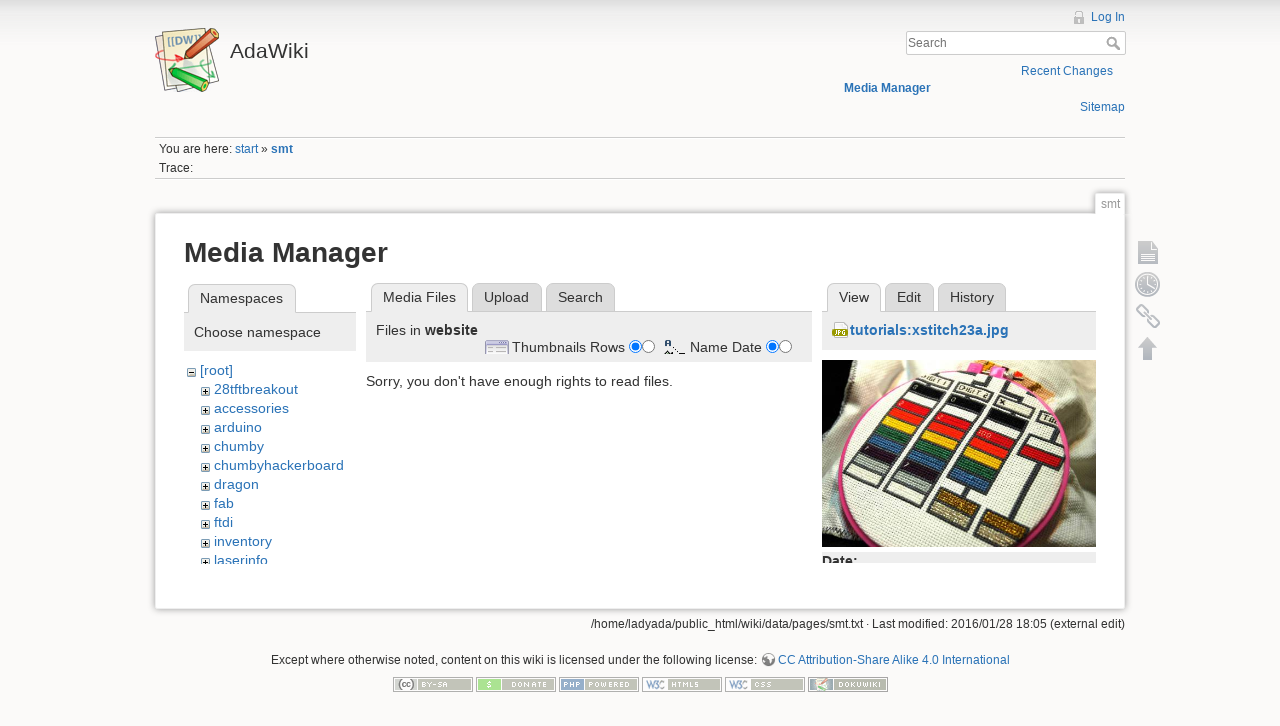

--- FILE ---
content_type: text/html; charset=utf-8
request_url: https://ladyada.net/wiki/smt?ns=website&tab_files=files&do=media&tab_details=view&image=tutorials%3Axstitch23a.jpg
body_size: 19172
content:
<!DOCTYPE html>
<html lang="en" dir="ltr" class="no-js">
<head>
    <meta charset="utf-8" />
    <title>smt [AdaWiki]</title>
    <script>(function(H){H.className=H.className.replace(/\bno-js\b/,'js')})(document.documentElement)</script>
    <meta name="generator" content="DokuWiki"/>
<meta name="robots" content="noindex,nofollow"/>
<link rel="search" type="application/opensearchdescription+xml" href="/wiki/lib/exe/opensearch.php" title="AdaWiki"/>
<link rel="start" href="/wiki/"/>
<link rel="contents" href="/wiki/smt?do=index" title="Sitemap"/>
<link rel="alternate" type="application/rss+xml" title="Recent Changes" href="/wiki/feed.php"/>
<link rel="alternate" type="application/rss+xml" title="Current namespace" href="/wiki/feed.php?mode=list&amp;ns="/>
<link rel="alternate" type="text/html" title="Plain HTML" href="/wiki/_export/xhtml/smt"/>
<link rel="alternate" type="text/plain" title="Wiki Markup" href="/wiki/_export/raw/smt"/>
<link rel="stylesheet" type="text/css" href="/wiki/lib/exe/css.php?t=dokuwiki&amp;tseed=c503b46fe452c80cb097188d863f4b9e"/>
<!--[if gte IE 9]><!-->
<script type="text/javascript">/*<![CDATA[*/var NS='';var JSINFO = {"id":"smt","namespace":""};
/*!]]>*/</script>
<script type="text/javascript" charset="utf-8" src="/wiki/lib/exe/jquery.php?tseed=d41d8cd98f00b204e9800998ecf8427e"></script>
<script type="text/javascript" charset="utf-8" src="/wiki/lib/exe/js.php?t=dokuwiki&amp;tseed=c503b46fe452c80cb097188d863f4b9e"></script>
<script type="text/javascript" charset="utf-8" src="/wiki/lib/plugins/googlemap3/googlemap3.js"></script>
<script type="text/javascript" charset="utf-8">/*<![CDATA[*/
function loadScript() {
  var script = document.createElement("script");
  script.type = "text/javascript";
  script.src = "http://maps.google.com/maps/api/js?sensor=false&callback=init_googlemap3";
  document.body.appendChild(script);
}
var googlscriptloaded = 0;

/*!]]>*/</script>
<!--<![endif]-->
    <meta name="viewport" content="width=device-width,initial-scale=1" />
    <link rel="shortcut icon" href="/wiki/lib/tpl/dokuwiki/images/favicon.ico" />
<link rel="apple-touch-icon" href="/wiki/lib/tpl/dokuwiki/images/apple-touch-icon.png" />
    </head>

<body>
    <!--[if lte IE 8 ]><div id="IE8"><![endif]-->
    <div id="dokuwiki__site"><div id="dokuwiki__top" class="site dokuwiki mode_media tpl_dokuwiki     ">

        
<!-- ********** HEADER ********** -->
<div id="dokuwiki__header"><div class="pad group">

    
    <div class="headings group">
        <ul class="a11y skip">
            <li><a href="#dokuwiki__content">skip to content</a></li>
        </ul>

        <h1><a href="/wiki/start"  accesskey="h" title="[H]"><img src="/wiki/lib/tpl/dokuwiki/images/logo.png" width="64" height="64" alt="" /> <span>AdaWiki</span></a></h1>
            </div>

    <div class="tools group">
        <!-- USER TOOLS -->
                    <div id="dokuwiki__usertools">
                <h3 class="a11y">User Tools</h3>
                <ul>
                    <li><a href="/wiki/smt?do=login&amp;sectok="  class="action login" rel="nofollow" title="Log In">Log In</a></li>                </ul>
            </div>
        
        <!-- SITE TOOLS -->
        <div id="dokuwiki__sitetools">
            <h3 class="a11y">Site Tools</h3>
            <form action="/wiki/start" accept-charset="utf-8" class="search" id="dw__search" method="get" role="search"><div class="no"><input type="hidden" name="do" value="search" /><input type="text" placeholder="Search" id="qsearch__in" accesskey="f" name="id" class="edit" title="[F]" /><button type="submit" title="Search">Search</button><div id="qsearch__out" class="ajax_qsearch JSpopup"></div></div></form>            <div class="mobileTools">
                <form action="/wiki/doku.php" method="get" accept-charset="utf-8"><div class="no"><input type="hidden" name="id" value="smt" /><select name="do" class="edit quickselect" title="Tools"><option value="">Tools</option><optgroup label="Page Tools"><option value="">Show page</option><option value="revisions">Old revisions</option><option value="backlink">Backlinks</option></optgroup><optgroup label="Site Tools"><option value="recent">Recent Changes</option><option value="media">Media Manager</option><option value="index">Sitemap</option></optgroup><optgroup label="User Tools"><option value="login">Log In</option></optgroup></select><button type="submit">&gt;</button></div></form>            </div>
            <ul>
                <li><a href="/wiki/smt?do=recent"  class="action recent" accesskey="r" rel="nofollow" title="Recent Changes [R]">Recent Changes</a></li><li><a href="/wiki/smt?do=media&amp;ns="  class="action media" rel="nofollow" title="Media Manager">Media Manager</a></li><li><a href="/wiki/smt?do=index"  class="action index" accesskey="x" rel="nofollow" title="Sitemap [X]">Sitemap</a></li>            </ul>
        </div>

    </div>

    <!-- BREADCRUMBS -->
            <div class="breadcrumbs">
                            <div class="youarehere"><span class="bchead">You are here: </span><span class="home"><bdi><a href="/wiki/start" class="wikilink1" title="start">start</a></bdi></span> » <bdi><span class="curid"><a href="/wiki/smt" class="wikilink1" title="smt">smt</a></span></bdi></div>
                                        <div class="trace"><span class="bchead">Trace:</span></div>
                    </div>
    


    <hr class="a11y" />
</div></div><!-- /header -->

        <div class="wrapper group">

            
            <!-- ********** CONTENT ********** -->
            <div id="dokuwiki__content"><div class="pad group">
                
                <div class="pageId"><span>smt</span></div>

                <div class="page group">
                                                            <!-- wikipage start -->
                    <div id="mediamanager__page">
<h1>Media Manager</h1>
<div class="panel namespaces">
<h2>Namespaces</h2>
<div class="panelHeader">Choose namespace</div>
<div class="panelContent" id="media__tree">

<ul class="idx">
<li class="media level0 open"><img src="/wiki/lib/images/minus.gif" alt="−" /><div class="li"><a href="/wiki/smt?ns=&amp;tab_files=files&amp;do=media&amp;tab_details=view&amp;image=tutorials%3Axstitch23a.jpg" class="idx_dir">[root]</a></div>
<ul class="idx">
<li class="media level1 closed"><img src="/wiki/lib/images/plus.gif" alt="+" /><div class="li"><a href="/wiki/smt?ns=28tftbreakout&amp;tab_files=files&amp;do=media&amp;tab_details=view&amp;image=tutorials%3Axstitch23a.jpg" class="idx_dir">28tftbreakout</a></div></li>
<li class="media level1 closed"><img src="/wiki/lib/images/plus.gif" alt="+" /><div class="li"><a href="/wiki/smt?ns=accessories&amp;tab_files=files&amp;do=media&amp;tab_details=view&amp;image=tutorials%3Axstitch23a.jpg" class="idx_dir">accessories</a></div></li>
<li class="media level1 closed"><img src="/wiki/lib/images/plus.gif" alt="+" /><div class="li"><a href="/wiki/smt?ns=arduino&amp;tab_files=files&amp;do=media&amp;tab_details=view&amp;image=tutorials%3Axstitch23a.jpg" class="idx_dir">arduino</a></div></li>
<li class="media level1 closed"><img src="/wiki/lib/images/plus.gif" alt="+" /><div class="li"><a href="/wiki/smt?ns=chumby&amp;tab_files=files&amp;do=media&amp;tab_details=view&amp;image=tutorials%3Axstitch23a.jpg" class="idx_dir">chumby</a></div></li>
<li class="media level1 closed"><img src="/wiki/lib/images/plus.gif" alt="+" /><div class="li"><a href="/wiki/smt?ns=chumbyhackerboard&amp;tab_files=files&amp;do=media&amp;tab_details=view&amp;image=tutorials%3Axstitch23a.jpg" class="idx_dir">chumbyhackerboard</a></div></li>
<li class="media level1 closed"><img src="/wiki/lib/images/plus.gif" alt="+" /><div class="li"><a href="/wiki/smt?ns=dragon&amp;tab_files=files&amp;do=media&amp;tab_details=view&amp;image=tutorials%3Axstitch23a.jpg" class="idx_dir">dragon</a></div></li>
<li class="media level1 closed"><img src="/wiki/lib/images/plus.gif" alt="+" /><div class="li"><a href="/wiki/smt?ns=fab&amp;tab_files=files&amp;do=media&amp;tab_details=view&amp;image=tutorials%3Axstitch23a.jpg" class="idx_dir">fab</a></div></li>
<li class="media level1 closed"><img src="/wiki/lib/images/plus.gif" alt="+" /><div class="li"><a href="/wiki/smt?ns=ftdi&amp;tab_files=files&amp;do=media&amp;tab_details=view&amp;image=tutorials%3Axstitch23a.jpg" class="idx_dir">ftdi</a></div></li>
<li class="media level1 closed"><img src="/wiki/lib/images/plus.gif" alt="+" /><div class="li"><a href="/wiki/smt?ns=inventory&amp;tab_files=files&amp;do=media&amp;tab_details=view&amp;image=tutorials%3Axstitch23a.jpg" class="idx_dir">inventory</a></div></li>
<li class="media level1 closed"><img src="/wiki/lib/images/plus.gif" alt="+" /><div class="li"><a href="/wiki/smt?ns=laserinfo&amp;tab_files=files&amp;do=media&amp;tab_details=view&amp;image=tutorials%3Axstitch23a.jpg" class="idx_dir">laserinfo</a></div></li>
<li class="media level1 closed"><img src="/wiki/lib/images/plus.gif" alt="+" /><div class="li"><a href="/wiki/smt?ns=mdcpickandplace&amp;tab_files=files&amp;do=media&amp;tab_details=view&amp;image=tutorials%3Axstitch23a.jpg" class="idx_dir">mdcpickandplace</a></div></li>
<li class="media level1 closed"><img src="/wiki/lib/images/plus.gif" alt="+" /><div class="li"><a href="/wiki/smt?ns=media&amp;tab_files=files&amp;do=media&amp;tab_details=view&amp;image=tutorials%3Axstitch23a.jpg" class="idx_dir">media</a></div></li>
<li class="media level1 closed"><img src="/wiki/lib/images/plus.gif" alt="+" /><div class="li"><a href="/wiki/smt?ns=microbuilding&amp;tab_files=files&amp;do=media&amp;tab_details=view&amp;image=tutorials%3Axstitch23a.jpg" class="idx_dir">microbuilding</a></div></li>
<li class="media level1 closed"><img src="/wiki/lib/images/plus.gif" alt="+" /><div class="li"><a href="/wiki/smt?ns=partfinder&amp;tab_files=files&amp;do=media&amp;tab_details=view&amp;image=tutorials%3Axstitch23a.jpg" class="idx_dir">partfinder</a></div></li>
<li class="media level1 closed"><img src="/wiki/lib/images/plus.gif" alt="+" /><div class="li"><a href="/wiki/smt?ns=partselector&amp;tab_files=files&amp;do=media&amp;tab_details=view&amp;image=tutorials%3Axstitch23a.jpg" class="idx_dir">partselector</a></div></li>
<li class="media level1 closed"><img src="/wiki/lib/images/plus.gif" alt="+" /><div class="li"><a href="/wiki/smt?ns=prep&amp;tab_files=files&amp;do=media&amp;tab_details=view&amp;image=tutorials%3Axstitch23a.jpg" class="idx_dir">prep</a></div></li>
<li class="media level1 closed"><img src="/wiki/lib/images/plus.gif" alt="+" /><div class="li"><a href="/wiki/smt?ns=private&amp;tab_files=files&amp;do=media&amp;tab_details=view&amp;image=tutorials%3Axstitch23a.jpg" class="idx_dir">private</a></div></li>
<li class="media level1 closed"><img src="/wiki/lib/images/plus.gif" alt="+" /><div class="li"><a href="/wiki/smt?ns=products&amp;tab_files=files&amp;do=media&amp;tab_details=view&amp;image=tutorials%3Axstitch23a.jpg" class="idx_dir">products</a></div></li>
<li class="media level1 closed"><img src="/wiki/lib/images/plus.gif" alt="+" /><div class="li"><a href="/wiki/smt?ns=tempcontroller&amp;tab_files=files&amp;do=media&amp;tab_details=view&amp;image=tutorials%3Axstitch23a.jpg" class="idx_dir">tempcontroller</a></div></li>
<li class="media level1 closed"><img src="/wiki/lib/images/plus.gif" alt="+" /><div class="li"><a href="/wiki/smt?ns=todo&amp;tab_files=files&amp;do=media&amp;tab_details=view&amp;image=tutorials%3Axstitch23a.jpg" class="idx_dir">todo</a></div></li>
<li class="media level1 closed"><img src="/wiki/lib/images/plus.gif" alt="+" /><div class="li"><a href="/wiki/smt?ns=tutorials&amp;tab_files=files&amp;do=media&amp;tab_details=view&amp;image=tutorials%3Axstitch23a.jpg" class="idx_dir">tutorials</a></div></li>
<li class="media level1 closed"><img src="/wiki/lib/images/plus.gif" alt="+" /><div class="li"><a href="/wiki/smt?ns=wavebubble&amp;tab_files=files&amp;do=media&amp;tab_details=view&amp;image=tutorials%3Axstitch23a.jpg" class="idx_dir">wavebubble</a></div></li>
<li class="media level1 open"><img src="/wiki/lib/images/minus.gif" alt="−" /><div class="li"><a href="/wiki/smt?ns=website&amp;tab_files=files&amp;do=media&amp;tab_details=view&amp;image=tutorials%3Axstitch23a.jpg" class="idx_dir">website</a></div></li>
<li class="media level1 closed"><img src="/wiki/lib/images/plus.gif" alt="+" /><div class="li"><a href="/wiki/smt?ns=wiki&amp;tab_files=files&amp;do=media&amp;tab_details=view&amp;image=tutorials%3Axstitch23a.jpg" class="idx_dir">wiki</a></div></li>
<li class="media level1 closed"><img src="/wiki/lib/images/plus.gif" alt="+" /><div class="li"><a href="/wiki/smt?ns=x0x&amp;tab_files=files&amp;do=media&amp;tab_details=view&amp;image=tutorials%3Axstitch23a.jpg" class="idx_dir">x0x</a></div></li>
<li class="media level1 closed"><img src="/wiki/lib/images/plus.gif" alt="+" /><div class="li"><a href="/wiki/smt?ns=zencartmods&amp;tab_files=files&amp;do=media&amp;tab_details=view&amp;image=tutorials%3Axstitch23a.jpg" class="idx_dir">zencartmods</a></div></li>
</ul></li>
</ul>
</div>
</div>
<div class="panel filelist">
<h2 class="a11y">Media Files</h2>
<ul class="tabs">
<li><strong>Media Files</strong></li>
<li><a href="/wiki/smt?tab_files=upload&amp;do=media&amp;tab_details=view&amp;image=tutorials%3Axstitch23a.jpg&amp;ns=website">Upload</a></li>
<li><a href="/wiki/smt?tab_files=search&amp;do=media&amp;tab_details=view&amp;image=tutorials%3Axstitch23a.jpg&amp;ns=website">Search</a></li>
</ul>
<div class="panelHeader">
<h3>Files in <strong>website</strong></h3>
<form class="options" method="get" action="/wiki/smt" accept-charset="utf-8"><div class="no">
<input type="hidden" name="do" value="media" /><input type="hidden" name="tab_files" value="files" /><input type="hidden" name="tab_details" value="view" /><input type="hidden" name="image" value="tutorials:xstitch23a.jpg" /><input type="hidden" name="ns" value="website" /><ul>
<li class="listType"><label class="thumbs" for="listType__thumbs"><input type="radio" id="listType__thumbs" name="list_dwmedia" value="thumbs" checked="checked" /> <span>Thumbnails</span></label>
<label class="rows" for="listType__rows"><input type="radio" id="listType__rows" name="list_dwmedia" value="rows" /> <span>Rows</span></label>
</li>
<li class="sortBy"><label class="name" for="sortBy__name"><input type="radio" id="sortBy__name" name="sort_dwmedia" value="name" checked="checked" /> <span>Name</span></label>
<label class="date" for="sortBy__date"><input type="radio" id="sortBy__date" name="sort_dwmedia" value="date" /> <span>Date</span></label>
</li>
<li><button type="submit">Apply</button>
</li>
</ul>
</div></form>
</div>
<div class="panelContent">
<div class="nothing">Sorry, you don't have enough rights to read files.</div>
</div>
</div>
<div class="panel file">
<h2 class="a11y">File</h2>
<ul class="tabs">
<li><strong>View</strong></li>
<li><a href="/wiki/smt?tab_details=edit&amp;do=media&amp;tab_files=files&amp;image=tutorials%3Axstitch23a.jpg&amp;ns=website">Edit</a></li>
<li><a href="/wiki/smt?tab_details=history&amp;do=media&amp;tab_files=files&amp;image=tutorials%3Axstitch23a.jpg&amp;ns=website">History</a></li>
</ul>
<div class="panelHeader"><h3><strong><a href="/wiki/_media/tutorials/xstitch23a.jpg" class="select mediafile mf_jpg" title="View original file">tutorials:xstitch23a.jpg</a></strong></h3></div>
<div class="panelContent">
<div class="image"><a href="/wiki/_media/tutorials/xstitch23a.jpg?t=1454004350&amp;w=500&amp;h=342&amp;tok=44f12a" target="_blank" title="View original file"><img src="/wiki/_media/tutorials/xstitch23a.jpg?t=1454004350&amp;w=500&amp;h=342&amp;tok=44f12a" alt="" style="max-width: 500px;" /></a></div>
<ul class="actions">
</ul>
<dl>
<dt>Date:</dt><dd>2016/01/28 18:05</dd>
<dt>Filename:</dt><dd>xstitch23a.jpg</dd>
<dt>Format:</dt><dd>JPEG</dd>
<dt>Size:</dt><dd>236KB</dd>
<dt>Width:</dt><dd>1000</dd>
<dt>Height:</dt><dd>685</dd>
</dl>
<dl>
<dt>References for:</dt><dd><a href="/wiki/tutorials/xstitch" class="wikilink1" title="tutorials:xstitch">xstitch</a></dd></dl>
</div>
</div>
</div>

                    <!-- wikipage stop -->
                                    </div>

                <div class="docInfo"><bdi>/home/ladyada/public_html/wiki/data/pages/smt.txt</bdi> · Last modified: 2016/01/28 18:05 (external edit)</div>

                            </div></div><!-- /content -->

            <hr class="a11y" />

            <!-- PAGE ACTIONS -->
            <div id="dokuwiki__pagetools">
                <h3 class="a11y">Page Tools</h3>
                <div class="tools">
                    <ul>
                        <li><a href="/wiki/smt?do="  class="action show" accesskey="v" rel="nofollow" title="Show page [V]"><span>Show page</span></a></li><li><a href="/wiki/smt?do=revisions"  class="action revs" accesskey="o" rel="nofollow" title="Old revisions [O]"><span>Old revisions</span></a></li><li><a href="/wiki/smt?do=backlink"  class="action backlink" rel="nofollow" title="Backlinks"><span>Backlinks</span></a></li><li><a href="#dokuwiki__top"  class="action top" accesskey="t" rel="nofollow" title="Back to top [T]"><span>Back to top</span></a></li>                    </ul>
                </div>
            </div>
        </div><!-- /wrapper -->

        
<!-- ********** FOOTER ********** -->
<div id="dokuwiki__footer"><div class="pad">
    <div class="license">Except where otherwise noted, content on this wiki is licensed under the following license: <bdi><a href="http://creativecommons.org/licenses/by-sa/4.0/" rel="license" class="urlextern">CC Attribution-Share Alike 4.0 International</a></bdi></div>
    <div class="buttons">
        <a href="http://creativecommons.org/licenses/by-sa/4.0/" rel="license"><img src="/wiki/lib/images/license/button/cc-by-sa.png" alt="CC Attribution-Share Alike 4.0 International" /></a>        <a href="http://www.dokuwiki.org/donate" title="Donate" ><img
            src="/wiki/lib/tpl/dokuwiki/images/button-donate.gif" width="80" height="15" alt="Donate" /></a>
        <a href="http://www.php.net" title="Powered by PHP" ><img
            src="/wiki/lib/tpl/dokuwiki/images/button-php.gif" width="80" height="15" alt="Powered by PHP" /></a>
        <a href="http://validator.w3.org/check/referer" title="Valid HTML5" ><img
            src="/wiki/lib/tpl/dokuwiki/images/button-html5.png" width="80" height="15" alt="Valid HTML5" /></a>
        <a href="http://jigsaw.w3.org/css-validator/check/referer?profile=css3" title="Valid CSS" ><img
            src="/wiki/lib/tpl/dokuwiki/images/button-css.png" width="80" height="15" alt="Valid CSS" /></a>
        <a href="http://dokuwiki.org/" title="Driven by DokuWiki" ><img
            src="/wiki/lib/tpl/dokuwiki/images/button-dw.png" width="80" height="15" alt="Driven by DokuWiki" /></a>
    </div>
</div></div><!-- /footer -->

    </div></div><!-- /site -->

    <div class="no"><img src="/wiki/lib/exe/indexer.php?id=smt&amp;1769024762" width="2" height="1" alt="" /></div>
    <div id="screen__mode" class="no"></div>    <!--[if lte IE 8 ]></div><![endif]-->
</body>
</html>
